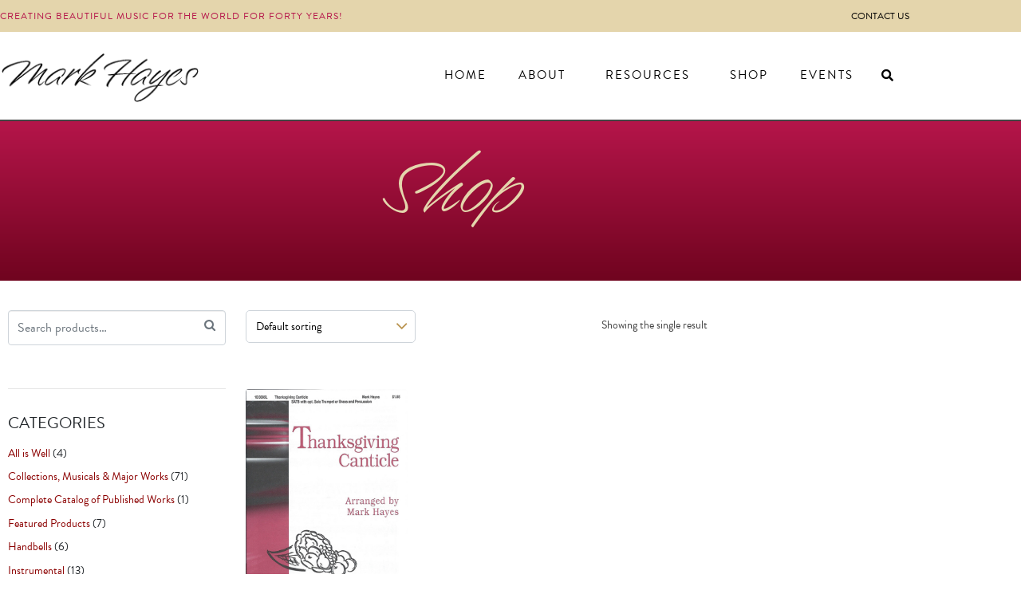

--- FILE ---
content_type: text/css
request_url: https://markhayes.com/wp-content/uploads/elementor/css/post-3916.css?ver=1768964368
body_size: 223
content:
.elementor-kit-3916{--e-global-color-primary:#B5154A;--e-global-color-secondary:#E4D5AC;--e-global-color-text:#444444;--e-global-color-accent:#640056;--e-global-color-1c3e480e:#CCCCCC;--e-global-color-9d88438:#BA9551;--e-global-color-46bf9997:#000;--e-global-color-49a27493:#FFF;--e-global-typography-primary-font-weight:400;--e-global-typography-secondary-font-weight:700;--e-global-typography-text-font-weight:400;--e-global-typography-accent-font-weight:500;}.elementor-section.elementor-section-boxed > .elementor-container{max-width:1140px;}.e-con{--container-max-width:1140px;}.elementor-widget:not(:last-child){margin-block-end:10px;}.elementor-element{--widgets-spacing:10px 10px;--widgets-spacing-row:10px;--widgets-spacing-column:10px;}{}h1.entry-title{display:var(--page-title-display);}@media(max-width:1024px){.elementor-section.elementor-section-boxed > .elementor-container{max-width:1024px;}.e-con{--container-max-width:1024px;}}@media(max-width:767px){.elementor-section.elementor-section-boxed > .elementor-container{max-width:767px;}.e-con{--container-max-width:767px;}}/* Start custom CSS */a.single_add_to_cart_button  {margin-bottom:30px !important;}

button.single_add_to_cart_button  {margin-bottom:30px !important;}/* End custom CSS */

--- FILE ---
content_type: text/css
request_url: https://markhayes.com/wp-content/uploads/elementor/css/post-3643.css?ver=1768964436
body_size: 294
content:
.elementor-3643 .elementor-element.elementor-element-4d6c969 .elementor-repeater-item-940a002.jet-parallax-section__layout .jet-parallax-section__image{background-size:auto;}.elementor-3643 .elementor-element.elementor-element-c5c8e63 > .elementor-element-populated{padding:0px 0px 0px 0px;}.elementor-3643 .elementor-element.elementor-element-b4abee0 > .elementor-widget-container{margin:0px 0px 0px 0px;}.elementor-3643 .elementor-element.elementor-element-b4abee0{z-index:1;}.elementor-3643 .elementor-element.elementor-element-b4abee0 .jet-woo-builder-archive-product-thumbnail__wrapper{text-align:center;}.elementor-3643 .elementor-element.elementor-element-f233f1d > .elementor-widget-container{margin:0px 0px 0px 0px;padding:0px 0px 0px 0px;}.elementor-3643 .elementor-element.elementor-element-f233f1d .jet-woo-builder-archive-product-title, .elementor-3643 .elementor-element.elementor-element-f233f1d .jet-woo-builder-archive-product-title a{font-size:16px;font-weight:400;line-height:24px;}.elementor-3643 .elementor-element.elementor-element-f233f1d .jet-woo-builder-archive-product-title{color:#3c4b71;text-align:center;}.elementor-3643 .elementor-element.elementor-element-f233f1d .jet-woo-builder-archive-product-title a{color:#3c4b71;}.elementor-3643 .elementor-element.elementor-element-f233f1d .jet-woo-builder-archive-product-title:hover{color:#9c5d90;}.elementor-3643 .elementor-element.elementor-element-f233f1d .jet-woo-builder-archive-product-title a:hover{color:#9c5d90;}.elementor-3643 .elementor-element.elementor-element-2532695 > .elementor-widget-container{margin:0px 0px 0px 0px;padding:0px 0px 0px 0px;}.elementor-3643 .elementor-element.elementor-element-2532695 .jet-woo-builder-archive-add-to-cart .button{display:inline-block;--display-type:inline-block;font-size:14px;font-weight:400;line-height:1.2em;letter-spacing:2px;color:#ffffff;background-color:#b5154a;border-radius:5px 5px 5px 5px;padding:8px 20px 8px 20px;}.elementor-3643 .elementor-element.elementor-element-2532695 .jet-woo-builder-archive-add-to-cart .button:hover{color:#ffffff;background-color:#640056;}.elementor-3643 .elementor-element.elementor-element-2532695 .jet-woo-builder-archive-add-to-cart{text-align:center;}.woocommerce .jet-woo-builder-layout-3643.products.jet-woo-builder-products--columns{--columns:4;margin-left:calc(-20px/2);margin-right:calc(-20px/2);}.woocommerce .jet-woo-builder-layout-3643.products.jet-woo-builder-products--columns .product:not(.product-category){padding-left:calc(20px/2);padding-right:calc(20px/2);margin-bottom:40px !important;}